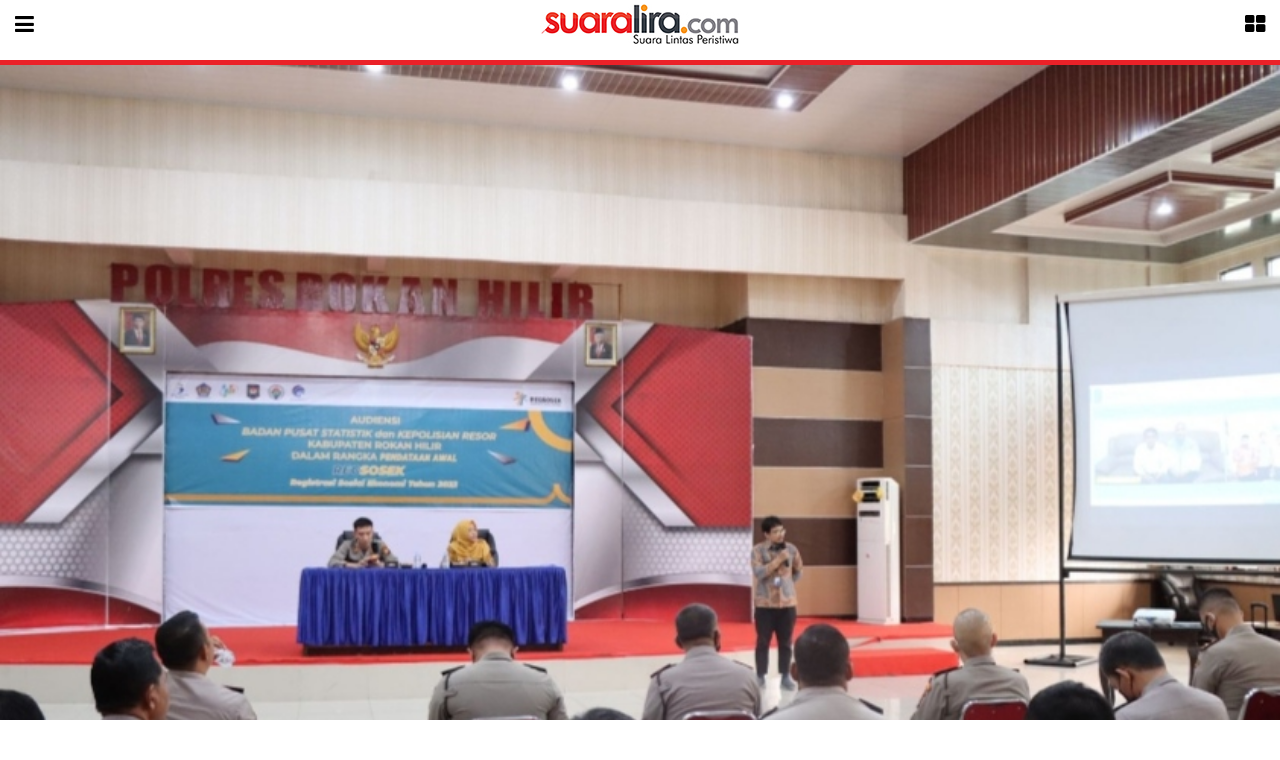

--- FILE ---
content_type: text/html; charset=UTF-8
request_url: https://suaralira.com/mobile/detailberita/30489/polres-rohil-gelar-audiensi-bersama-badan-pusat-statistik-rohil
body_size: 6318
content:
<!DOCTYPE html>
<html lang="en-US">
<head>

	<meta charset="utf-8">
	<meta content="IE=edge" http-equiv="x-ua-compatible">
	<meta content="initial-scale=1.0, maximum-scale=1.0, minimum-scale=1.0, user-scalable=no" name="viewport">
	<meta content="yes" name="apple-mobile-web-app-capable">
	<meta content="yes" name="apple-touch-fullscreen">
<title>Polres Rohil Gelar Audiensi Bersama Badan Pusat Statistik Rohil</title>
    <meta property="og:url" content="polres-rohil-gelar-audiensi-bersama-badan-pusat-statistik-rohil">
<meta property="og:title" content="Polres Rohil Gelar Audiensi Bersama Badan Pusat Statistik Rohil" />
<meta property="og:description" content="
	Suaralira.com, Ujung Tanjung (Riau) -- Polres Rokan Hilir mengge" />
<meta property="og:image" content="https://suaralira.com/assets/berita/63009511630-img_20221022_132900.jpg">
<meta property="og:image:type" content="image/jpeg">
<meta property="og:image" content="https://suaralira.com/assets/berita/63009511630-img_20221022_132900.jpg">
	<link rel="stylesheet" type="text/css" href="https://suaralira.com/hp/css/style.css">
	<link rel="stylesheet" type="text/css" href="https://suaralira.com/hp/css/responsive.css">
	<link rel="shortcut icon" href="https://suaralira.com/favicon.ico" />

</head>

<body>

<div id="main">

	<!-- LEFT SIDEBAR -->
	<div id="slide-out-left" class="side-nav">
		
		<!-- Form Search -->
		<div class="top-left-nav">
        <form action="https://suaralira.com/mobile/pencarian" method="post">
			<div class="searchbar">
				<i class="fa fa-search"></i>
				<input type="text"  name="q" placeholder="Masukkan Pencarian..">
			</div>
            </form>
		</div>
		<!-- End Form Search -->
		
	<!-- App/Site Menu -->
		<ul class="collapsible" data-collapsible="accordion">
			<li>
				<div class="collapsible-header active current-item"><i class="fa fa-home"></i> Home<span class="angle-right fa fa-angle-right"></span></div>
				<div class="collapsible-body">
					<ul>
						         <li><a class="cnews" href="https://suaralira.com/mobile/detailkategori/litas-nasional">Lintas Nasional</a></li>
        
        <li><a class="cnews" href="https://suaralira.com/mobile/detailkategori/lintas-opini">Lintas Opini</a></li>
        
        <li><a class="cnews" href="https://suaralira.com/mobile/detailkategori/riau">Riau</a></li>
        
        <li><a class="cnews" href="https://suaralira.com/mobile/detailkategori/Lintas-Daerah">Lintas Daerah</a></li>
        
        <li><a class="cnews" href="https://suaralira.com/mobile/detailkategori/lintas-profil-galeri">Profil/ Galeri</a></li>
        
        <li><a class="cnews" href="https://suaralira.com/mobile/detailkategori/lintas-style">Lintas Life Style</a></li>
        
        <li><a class="cnews" href="https://suaralira.com/mobile/detailkategori/lintas-olahraga">Lintas Olahraga</a></li>
        
        <li><a class="cnews" href="https://suaralira.com/mobile/detailkategori/lintas-ekonomi">Lintas Ekonomi</a></li>
        
        <li><a class="cnews" href="https://suaralira.com/mobile/detailkategori/lintas-internasional">Lintas Internasional</a></li>
        
        <li><a class="cnews" href="https://suaralira.com/mobile/detailkategori/lintas-adventorial">Lintas Adventorial</a></li>
        
        <li><a class="cnews" href="https://suaralira.com/mobile/detailkategori/Lintas-Politik">Lintas Politik</a></li>
        
        <li><a class="cnews" href="https://suaralira.com/mobile/detailkategori/Lintas-Hukrim">Lintas Hukrim</a></li>
        
        <li><a class="cnews" href="https://suaralira.com/mobile/detailkategori/Lintas-Pendidikan">Lintas Pendidikan</a></li>
        
        <li><a class="cnews" href="https://suaralira.com/mobile/detailkategori/Lintas-Otomotif">Lintas Otomotif</a></li>
        
        <li><a class="cnews" href="https://suaralira.com/mobile/detailkategori/Lintas-Peristiwa">Lintas Peristiwa</a></li>
        
        <li><a class="cnews" href="https://suaralira.com/mobile/detailkategori/Lintas-Tipikor">Lintas Tipikor</a></li>
        
        <li><a class="cnews" href="https://suaralira.com/mobile/detailkategori/">Agama</a></li>
        
					</ul>
				</div>
			</li>
			
			
			<li>
				<a href="https://suaralira.com/mobile/redaksi"><i class="fa fa-edit"></i> Redaksi</a>
			</li>
			<li>
				<a href="https://suaralira.com/mobile/indeks"><i class="fa fa-terminal"></i> Indeks Berita</a>
			</li>
			
		</ul>
		<!-- End Site/App Menu -->

	</div>
	<!-- END LEFT SIDEBAR -->

	<!-- RIGHT SIDEBAR -->
	<div id="slide-out-right" class="side-nav">

		<!-- TABS -->
		<div class="sidebar-tabs">
			
			<!-- Tabs Menu -->
			<ul class="tabs">
				<li class="tab col s3"><a class="active" href="#popular">Popular</a></li>
				<li class="tab col s3"><a href="#commented">Editor</a></li>
			</ul>
			<!-- End Tabs Menu -->

			<!-- Popular Tabs Content -->
			<div id="popular" class="col s12">
       
				<div class="items"><!-- Popular item 1 -->
					<div class="thumb">
						<img src="https://suaralira.com/assets/berita/thumb/70839400149-img_20260130_124819.jpg" alt="">
					</div>
					<div class="content">
						<h4><a href="https://suaralira.com/mobile/detailberita/42781/panitia-pengukuhan-dpddpd-ikm-koordinasi-dinasi-terkait-dengan-kegiatan-pasar-murah-sembako">Panitia Pengukuhan DPD-DPD IKM Koordinasi DinasI Terkait, Dengan Kegiatan Pasar Murah Sembako</a></h4>
						<span class="meta"><i class="fa fa-eye"></i> 216</span>
					</div>
				</div><!-- End Popular item 1 -->

	
				
     
				<div class="items"><!-- Popular item 1 -->
					<div class="thumb">
						<img src="https://suaralira.com/assets/berita/thumb/68222279190-img_20260129_155425.jpg" alt="">
					</div>
					<div class="content">
						<h4><a href="https://suaralira.com/mobile/detailberita/42779/polres-pagaralam-bersiap-hadapi-era-hukum-baru-porsonil-ikut-pembekalan-kuhp-dan-kuhap-terbaru">Polres Pagaralam Bersiap Hadapi Era Hukum Baru Porsonil Ikut Pembekalan KUHP dan KUHAP Terbaru</a></h4>
						<span class="meta"><i class="fa fa-eye"></i> 338</span>
					</div>
				</div><!-- End Popular item 1 -->

	
				
     
				<div class="items"><!-- Popular item 1 -->
					<div class="thumb">
						<img src="https://suaralira.com/assets/berita/thumb/70763831292-img_20260129_140044.jpg" alt="">
					</div>
					<div class="content">
						<h4><a href="https://suaralira.com/mobile/detailberita/42778/siwas-bersama-sipropam-polres-tebingtinggi-lakukan-pengawasan-dan-monitoring-di-polsek-jajaran">Siwas Bersama Sipropam Polres Tebingtinggi Lakukan Pengawasan dan Monitoring di Polsek Jajaran</a></h4>
						<span class="meta"><i class="fa fa-eye"></i> 317</span>
					</div>
				</div><!-- End Popular item 1 -->

	
				
     
				<div class="items"><!-- Popular item 1 -->
					<div class="thumb">
						<img src="https://suaralira.com/assets/berita/thumb/36430805433-img_20260129_140034.jpg" alt="">
					</div>
					<div class="content">
						<h4><a href="https://suaralira.com/mobile/detailberita/42777/perkuat-profesionalisme-dan-independen-al-ittihadiyah-sumut-dukung-polri-dibawah-presiden">Perkuat Profesionalisme dan Independen, Al Ittihadiyah Sumut Dukung Polri Dibawah Presiden</a></h4>
						<span class="meta"><i class="fa fa-eye"></i> 316</span>
					</div>
				</div><!-- End Popular item 1 -->

	
				
     
				<div class="items"><!-- Popular item 1 -->
					<div class="thumb">
						<img src="https://suaralira.com/assets/berita/thumb/91509632112-img_20260129_140021.jpg" alt="">
					</div>
					<div class="content">
						<h4><a href="https://suaralira.com/mobile/detailberita/42776/ketua-pc-nu-tebing-tinggi-polri-harus-di-bawah-presiden-agar-tetap-netral">Ketua PC NU Tebing Tinggi: Polri Harus di Bawah Presiden Agar Tetap Netral</a></h4>
						<span class="meta"><i class="fa fa-eye"></i> 321</span>
					</div>
				</div><!-- End Popular item 1 -->

	
				
     
				<div class="items"><!-- Popular item 1 -->
					<div class="thumb">
						<img src="https://suaralira.com/assets/berita/thumb/6344060145-img_20260129_112945.jpg" alt="">
					</div>
					<div class="content">
						<h4><a href="https://suaralira.com/mobile/detailberita/42775/babinsa-lakukan-pendampingan-program-mbg-sdn011-kambesko">Babinsa Lakukan Pendampingan Program MBG SDN.011 Kambesko</a></h4>
						<span class="meta"><i class="fa fa-eye"></i> 374</span>
					</div>
				</div><!-- End Popular item 1 -->

	
				

			</div>
			<!-- End Popular Tabs Content -->

			<!-- Commented Tabs Content -->
			<div id="commented" class="col s12">
      
				<div class="items"><!-- Popular item 1 -->
					<div class="thumb">
						<img src="https://suaralira.com/assets/berita/thumb/52789706887-img-20260120-wa0002.jpg" alt="">
					</div>
					<div class="content">
						<h4><a href="https://suaralira.com/mobile/detailberita/42692/sumsel-hadiri-rakernas-lumnung-informasi-rakyat-ke-ii">Sumsel Hadiri Rakernas Lumnung Informasi Rakyat ke II</a></h4>
						
					</div>
				</div><!-- End Popular item 1 -->

	
				
     
				<div class="items"><!-- Popular item 1 -->
					<div class="thumb">
						<img src="https://suaralira.com/assets/berita/thumb/87341866210-image_750x_6784a62a86197.jpg" alt="">
					</div>
					<div class="content">
						<h4><a href="https://suaralira.com/mobile/detailberita/39665/bupati-muratara-h-devi-suhartoni-tinjau-penyaluran-makan-bergizi-gratis-di-smp-negeri-maur">Bupati Muratara H. Devi Suhartoni Tinjau Penyaluran Makan Bergizi Gratis di SMP Negeri Maur</a></h4>
						
					</div>
				</div><!-- End Popular item 1 -->

	
				
     
				<div class="items"><!-- Popular item 1 -->
					<div class="thumb">
						<img src="https://suaralira.com/assets/berita/thumb/16027205008-fb_img_1741492532646.jpg" alt="">
					</div>
					<div class="content">
						<h4><a href="https://suaralira.com/mobile/detailberita/39651/wali-kota-lubuk-linggau-beserta-jajaran-safari-subuh-di-masjid-tawakkal">Wali Kota Lubuk Linggau Beserta Jajaran Safari Subuh di Masjid Tawakkal</a></h4>
						
					</div>
				</div><!-- End Popular item 1 -->

	
				
     
				<div class="items"><!-- Popular item 1 -->
					<div class="thumb">
						<img src="https://suaralira.com/assets/berita/thumb/32562666465-sambut-ramadhan-1445-h-pemprov-ria.jpg" alt="">
					</div>
					<div class="content">
						<h4><a href="https://suaralira.com/mobile/detailberita/36161/digelar-pemprov-riau-ribuan-jemaah-hadiri-tabligh-akbar-di-masjid-raya-an-nur">Digelar Pemprov Riau, Ribuan Jemaah Hadiri Tabligh Akbar di Masjid Raya An Nur</a></h4>
						
					</div>
				</div><!-- End Popular item 1 -->

	
				
     
				<div class="items"><!-- Popular item 1 -->
					<div class="thumb">
						<img src="https://suaralira.com/assets/berita/thumb/59143463517-1.jpg" alt="">
					</div>
					<div class="content">
						<h4><a href="https://suaralira.com/mobile/detailberita/36065/sf-hariyanto-resmi-menjadi-pj-gubernur-riau">SF Hariyanto Resmi Menjadi Pj Gubernur Riau</a></h4>
						
					</div>
				</div><!-- End Popular item 1 -->

	
				
     
				<div class="items"><!-- Popular item 1 -->
					<div class="thumb">
						<img src="https://suaralira.com/assets/berita/thumb/23997387873-images_(4)_(4).jpeg" alt="">
					</div>
					<div class="content">
						<h4><a href="https://suaralira.com/mobile/detailberita/35923/dewan-pers-akan-gelar-deklarasi-kemerdekaan-pers-3-paslon-caprescawapres-dipastikan-akan-hadir">Dewan Pers Akan Gelar Deklarasi Kemerdekaan Pers, 3 Paslon Capres/Cawapres Dipastikan akan Hadir</a></h4>
						
					</div>
				</div><!-- End Popular item 1 -->

	
				
     
				<div class="items"><!-- Popular item 1 -->
					<div class="thumb">
						<img src="https://suaralira.com/assets/berita/thumb/70700897215-foto_fqih2.jpg" alt="">
					</div>
					<div class="content">
						<h4><a href="https://suaralira.com/mobile/detailberita/35490/2023pemkab-pelalawan-berhasil-turunkan-jumlah-kemiskinan-10-persen">2023.Pemkab Pelalawan Berhasil Turunkan Jumlah Kemiskinan 10 Persen</a></h4>
						
					</div>
				</div><!-- End Popular item 1 -->

	
				


				

				

				

			</div>
			<!-- End Commented Tabs Content -->
		</div>
		<!-- END Tabs -->

	</div>
	<!-- END RIGHT SIDEBAR -->

	<!-- MAIN PAGE -->
	<div id="page">
		
		<!-- FIXED Top Navbar -->
		<div class="top-navbar">
			<div class="top-navbar-left">
				<a href="#" id="menu-left" data-activates="slide-out-left">
					<i class="fa fa-bars"></i>
				</a>
			</div>
			<div class="top-navbar-right">
				<a href="#" id="menu-right" data-activates="slide-out-right">
					<i class="fa fa-th-large"></i>
				</a>
			</div>
			<div class="site-title">
				<h1><a href="https://suaralira.com/mobile"><img src="https://suaralira.com/hp/images/logo.jpg"></a></h1>
			</div>
		</div>
		<!-- End FIXED Top Navbar --><div class="post-featured animated fadeInRight">
			<img src="https://suaralira.com/assets/berita/original/63009511630-img_20221022_132900.jpg" alt="">
			<div class="caption">
							</div>
		</div>

		<!-- Main Content -->
		<div class="content-container animated fadeInUp">

			<div class="entry-main">
             				<h1 class="entry-title">Polres Rohil Gelar Audiensi Bersama Badan Pusat Statistik Rohil</h1>
				<div class="entry-meta">
					<span class="date">Sabtu,22 Oktober 2022</span>
					<span class="separator">-</span>
					<span class="author">Redaksi</span>
				</div>
				<div class="entry-content">
					<div style="text-align: justify;">
	Suaralira.com, Ujung Tanjung (Riau) -- Polres Rokan Hilir menggelar Audensi Bersama Badan Pusat Statistik Kabupaten Rokan Hilir dalam rangka Pendataan Awal Regsosek Tahun 2022 di Gedung Tunggal Panaluan Mapolres. Sabtu 22 Oktober 2022.</div>
<div>
	&nbsp;</div>
<div style="text-align: justify;">
	Kegiatan tersebut dihadiri Kapolres Rokan Hilir AKBP Andrian Pramudianto SH SIK MSi, Para Pejabat Utama Polres Rokan Hilir, Para Kapolsek, Kepala BPS Rokan Hilir serta Para Personil Polres Rokan Hilir.</div>
<div>
	&nbsp;</div>
<div style="text-align: justify;">
	Audensi di gelar terkait sistem dan basis data seluruh penduduk yang terdiri dari atas Profil, kondisi sosial, ekonomi dan tingkat kesejahteraan yang terhubung dengan data induk kependudukan serta berbasis data lainnya hingga tingkat desa/kelurahan.</div>
<div>
	&nbsp;</div>
<div style="text-align: justify;">
	Kapolres Rokan Hilir AKBP Andrian Pramudianto SH SIK MSi melalui Kasi Humas AKP Juliandi SH menyampaikan bahwa audensi yang digelar terkait Pendataan Awal Registrasi Sosial Ekonomi (Regsosek) Tahun 2022 khususnya diwilayah Kabupaten Rokan Hilir.</div>
<div>
	&nbsp;</div>
<div style="text-align: justify;">
	Pelaksana Regsosek ini tergabung dalam Gugus Tugas Pendataan. Kegiatan Regsosek ini menjadi prioritas pemerintah untuk menyukseskan kegiatan,mulai dari pendataan, pemanfaatan, hingga pemutakhiran data.</div>
<div>
	&nbsp;</div>
<div style="text-align: justify;">
	&nbsp;Dalam pendataan tersebut diharapkan partisipasi aktif seluruh masyarakat untuk menerima kedatangan petugas Regsosek di rumah serta menjawab pertanyaan dengan benar dan jujur juga sangat dibutuhkan untuk menghasilkan data yang akurat dan berkualitas. &quot;Pungkasnya AKP Juliandi. (Hms/J Manik/sl)</div>
<div>
	&nbsp;</div>       
				</div>

				<div class="entry-footer">
					<div class="social-share">
						<a href="#" onclick="window.open('http://m.metrotvnews.com/share_mobile/fb_mobile?text=Polres Rohil Gelar Audiensi Bersama Badan Pusat Statistik Rohil&url=http:http://suaralira.com/web/detail/30489/polres-rohil-gelar-audiensi-bersama-badan-pusat-statistik-rohil', 'popupwindow', 'width=600,height=300'); return false;" class="facebook"><i class="fa fa-facebook-square"></i></a>
						<a href="#" onclick="window.open('http://twitter.com/share?text=Polres Rohil Gelar Audiensi Bersama Badan Pusat Statistik Rohil&url=http://suaralira.com/web/detailberita/30489 Via @suaralira', 'popupwindow', 'width=600,height=300'); return false;" class="twitter"><i class="fa fa-twitter-square"></i></a>
						<a href="#" onclick="window.open('http://m.metrotvnews.com/share_mobile/gp?url=http://suaralira.com/web/detailberita/', 'popupwindow', 'width=600,height=300'); return false;" class="gplus"><i class="fa fa-google-plus-square"></i></a>
					</div>
						
					
					<div id="fb-root"></div>
<script>(function(d, s, id) {
  var js, fjs = d.getElementsByTagName(s)[0];
  if (d.getElementById(id)) return;
  js = d.createElement(s); js.id = id;
  js.src = "//connect.facebook.net/id_ID/sdk.js#xfbml=1&version=v2.0";
  fjs.parentNode.insertBefore(js, fjs);
}(document, 'script', 'facebook-jssdk'));</script>

	 
    
    <div class="fb-comments" data-href="http://suaralira.com/web/detailberita/30489" data-numposts="5" data-colorscheme="light"></div>
				</div>
			</div>

			<div class="widget-box">
				<h3 class="widget-title">
					<span>Berita Terkait</span>
				</h3>
                	
				<a href="https://suaralira.com/mobile/detailberita/22071/polres-rohil-laksanakan-apel-terkait-netralitas-personel-polri-di-pemilukada-tahun-2020" class="small-listing-item">
					<div class="entry-thumb">
						<img src="https://suaralira.com/assets/berita/thumb/96407473733-polres_rohil_apel.jpg" alt="">
					</div>
					<div class="entry-content">
                     						<h2>Polres Rohil Laksanakan Apel Terkait Netralitas Personel Polri di Pemilukada Tahun 2020</h2>
						<div class="entry-meta">
							Jumat,27 November 2020						</div>
					</div>
				</a>	
				<a href="https://suaralira.com/mobile/detailberita/17118/ratusan-guru-demo-kantor-walikota" class="small-listing-item">
					<div class="entry-thumb">
						<img src="https://suaralira.com/assets/berita/thumb/12680283701-img_20190311_110624.jpg" alt="">
					</div>
					<div class="entry-content">
                     						<h2>Ratusan Guru Demo Kantor Walikota</h2>
						<div class="entry-meta">
							Senin,11 Maret 2019						</div>
					</div>
				</a>	
				<a href="https://suaralira.com/mobile/detailberita/21534/dalam-operasi-yustisi-polisi-jaring-ratusan-pelanggar-prokes" class="small-listing-item">
					<div class="entry-thumb">
						<img src="https://suaralira.com/assets/berita/thumb/87758616310-img_20201002_211745.jpg" alt="">
					</div>
					<div class="entry-content">
                     						<h2>Dalam Operasi Yustisi, Polisi Jaring Ratusan Pelanggar Prokes</h2>
						<div class="entry-meta">
							Jumat,02 Oktober 2020						</div>
					</div>
				</a>	
				<a href="https://suaralira.com/mobile/detailberita/19910/tiadakan-ujian-disdik-gunakan-sistem-daring" class="small-listing-item">
					<div class="entry-thumb">
						<img src="https://suaralira.com/assets/berita/thumb/64610460524-md-38808-abdul-jamal.jpg" alt="">
					</div>
					<div class="entry-content">
                     						<h2>Tiadakan Ujian, Disdik Gunakan Sistem Daring</h2>
						<div class="entry-meta">
							Rabu,01 April 2020						</div>
					</div>
				</a>	
				<a href="https://suaralira.com/mobile/detailberita/22655/kapolres-kuansing-bersama-forkopimda-monitor-pelaksanaan-belajar-mengajar-tatap-muka" class="small-listing-item">
					<div class="entry-thumb">
						<img src="https://suaralira.com/assets/berita/thumb/21482857355-img_20210129_123013.jpg" alt="">
					</div>
					<div class="entry-content">
                     				 <span class="subtitle">Guna Pastikan Kepatuhan Protokol Kesehatan</span><br>
                 						<h2>Kapolres Kuansing Bersama Forkopimda Monitor Pelaksanaan Belajar Mengajar Tatap Muka</h2>
						<div class="entry-meta">
							Jumat,29 Januari 2021						</div>
					</div>
				</a>	
				<a href="https://suaralira.com/mobile/detailberita/39847/dilahan-gambut-akan-sulit-dipadamkan-maka-babinsa-minta-masyarakat-untuk-tetap-waspada-saat-patroli-pencegahan-karhutla" class="small-listing-item">
					<div class="entry-thumb">
						<img src="https://suaralira.com/assets/berita/thumb/14038807912-img_20250321_110123.jpg" alt="">
					</div>
					<div class="entry-content">
                     						<h2>Dilahan Gambut Akan Sulit Dipadamkan Maka Babinsa Minta Masyarakat Untuk Tetap Waspada Saat Patroli Pencegahan Karhutla</h2>
						<div class="entry-meta">
							Jumat,21 Maret 2025						</div>
					</div>
				</a>	
				<a href="https://suaralira.com/mobile/detailberita/31763/dinas-pupr-pekanbaru-bakal-tambal-sulam-200-ruas-jalan-rusak" class="small-listing-item">
					<div class="entry-thumb">
						<img src="https://suaralira.com/assets/berita/thumb/51068901173-img_20230112_190859.jpg" alt="">
					</div>
					<div class="entry-content">
                     						<h2>Dinas PUPR Pekanbaru Bakal Tambal Sulam 200 Ruas Jalan Rusak</h2>
						<div class="entry-meta">
							Kamis,12 Januari 2023						</div>
					</div>
				</a>	
				<a href="https://suaralira.com/mobile/detailberita/28754/satnarkoba-polres-rohil-amankan-pengedar-dan-kurir-sabu-di-desa-balai-jaya" class="small-listing-item">
					<div class="entry-thumb">
						<img src="https://suaralira.com/assets/berita/thumb/11123408381-img_20220527_145429.jpg" alt="">
					</div>
					<div class="entry-content">
                     						<h2>Satnarkoba Polres Rohil Amankan Pengedar dan Kurir Sabu di Desa Balai Jaya</h2>
						<div class="entry-meta">
							Jumat,27 Mei 2022						</div>
					</div>
				</a>	
				<a href="https://suaralira.com/mobile/detailberita/26603/polsek-minas-lakukan-pengamanan-kegiatan-vaksinasi-massal-agar-tertib-dan-kondusif" class="small-listing-item">
					<div class="entry-thumb">
						<img src="https://suaralira.com/assets/berita/thumb/83859674926-img_20211204_173433.jpg" alt="">
					</div>
					<div class="entry-content">
                     						<h2>Polsek Minas Lakukan Pengamanan Kegiatan Vaksinasi Massal, Agar Tertib dan Kondusif</h2>
						<div class="entry-meta">
							Sabtu,04 Desember 2021						</div>
					</div>
				</a>	
				<a href="https://suaralira.com/mobile/detailberita/18717/temuan-p2tl-membuat-ibu-wulan-meminta-penjelasan-pihak-pln-bagan-batu" class="small-listing-item">
					<div class="entry-thumb">
						<img src="https://suaralira.com/assets/berita/thumb/50536565529-img_20190917_130329.jpg" alt="">
					</div>
					<div class="entry-content">
                     						<h2>Temuan P2TL, Membuat Ibu Wulan Meminta Penjelasan Pihak PLN Bagan Batu</h2>
						<div class="entry-meta">
							Selasa,17 September 2019						</div>
					</div>
				</a>				
				
			
				<div class="clear"></div>
			</div>
            
            <div class="widget-box">
				<h3 class="widget-title">
					<span>Berita Sebelumnya</span>
				</h3>
                				<a href="https://suaralira.com/mobile/detailberita/42786/sejalan-dengan-amanat-reformasi-dpd-lira-inhu-dukung-polri-tetap-berada-dibawah-presiden" class="small-listing-item">
					<div class="entry-thumb">
						<img src="https://suaralira.com/assets/berita/thumb/48105845467-img_20260130_165549.jpg" alt="">
					</div>
					<div class="entry-content">
                     						<h2>Sejalan dengan Amanat Reformasi, DPD LIRA Inhu Dukung Polri Tetap Berada Dibawah Presiden</h2>
						<div class="entry-meta">
							Selasa,00  0000						</div>
					</div>
				</a>				<a href="https://suaralira.com/mobile/detailberita/42785/lakukan-himbauan-kamtibmas-saat-malam--ini-kata-serka-dedi" class="small-listing-item">
					<div class="entry-thumb">
						<img src="https://suaralira.com/assets/berita/thumb/17918699392-img_20260130_135330.jpg" alt="">
					</div>
					<div class="entry-content">
                     						<h2>Lakukan Himbauan Kamtibmas Saat Malam , Ini Kata Serka Dedi</h2>
						<div class="entry-meta">
							Jumat,30 Januari 2026						</div>
					</div>
				</a>				<a href="https://suaralira.com/mobile/detailberita/42784/babinsa-ciptakan-silaturahmi-dengan-warga-desa-binaan-melalui-komsos" class="small-listing-item">
					<div class="entry-thumb">
						<img src="https://suaralira.com/assets/berita/thumb/91225702321-img_20260130_135351.jpg" alt="">
					</div>
					<div class="entry-content">
                     						<h2>Babinsa Ciptakan Silaturahmi Dengan Warga Desa Binaan Melalui Komsos</h2>
						<div class="entry-meta">
							Jumat,30 Januari 2026						</div>
					</div>
				</a>				<a href="https://suaralira.com/mobile/detailberita/42783/secara-rutin-kegiatan-komsos-dengan-masyarakat-desa-binaan-dilaksanakan--ini-penjelasan-babinsa" class="small-listing-item">
					<div class="entry-thumb">
						<img src="https://suaralira.com/assets/berita/thumb/26200150292-img_20260130_135424.jpg" alt="">
					</div>
					<div class="entry-content">
                     						<h2>Secara Rutin Kegiatan Komsos Dengan Masyarakat Desa Binaan Dilaksanakan , Ini Penjelasan Babinsa</h2>
						<div class="entry-meta">
							Jumat,30 Januari 2026						</div>
					</div>
				</a>				<a href="https://suaralira.com/mobile/detailberita/42782/sekalipun-titik-api-tidak-ditemukan-babinsa-serda-zakirman-tetap-pimpin-patroli-karhutla-di-desa-kp-pulau" class="small-listing-item">
					<div class="entry-thumb">
						<img src="https://suaralira.com/assets/berita/thumb/13271246193-img_20260130_135441.jpg" alt="">
					</div>
					<div class="entry-content">
                     						<h2>Sekalipun Titik Api Tidak Ditemukan Babinsa Serda Zakirman Tetap Pimpin Patroli Karhutla Di Desa Kp Pulau</h2>
						<div class="entry-meta">
							Jumat,30 Januari 2026						</div>
					</div>
				</a>				<a href="https://suaralira.com/mobile/detailberita/42781/panitia-pengukuhan-dpddpd-ikm-koordinasi-dinasi-terkait-dengan-kegiatan-pasar-murah-sembako" class="small-listing-item">
					<div class="entry-thumb">
						<img src="https://suaralira.com/assets/berita/thumb/70839400149-img_20260130_124819.jpg" alt="">
					</div>
					<div class="entry-content">
                     						<h2>Panitia Pengukuhan DPD-DPD IKM Koordinasi DinasI Terkait, Dengan Kegiatan Pasar Murah Sembako</h2>
						<div class="entry-meta">
							Jumat,30 Januari 2026						</div>
					</div>
				</a>				<a href="https://suaralira.com/mobile/detailberita/42780/pastikan-layak-dan-siap-pakai-kapolres-tebingtinggi-cek-kendaraan-dinas" class="small-listing-item">
					<div class="entry-thumb">
						<img src="https://suaralira.com/assets/berita/thumb/72115534307-img_20260130_084655.jpg" alt="">
					</div>
					<div class="entry-content">
                     						<h2>Pastikan Layak dan Siap Pakai, Kapolres Tebingtinggi Cek Kendaraan Dinas</h2>
						<div class="entry-meta">
							Selasa,00  0000						</div>
					</div>
				</a>				<a href="https://suaralira.com/mobile/detailberita/42779/polres-pagaralam-bersiap-hadapi-era-hukum-baru-porsonil-ikut-pembekalan-kuhp-dan-kuhap-terbaru" class="small-listing-item">
					<div class="entry-thumb">
						<img src="https://suaralira.com/assets/berita/thumb/68222279190-img_20260129_155425.jpg" alt="">
					</div>
					<div class="entry-content">
                     						<h2>Polres Pagaralam Bersiap Hadapi Era Hukum Baru Porsonil Ikut Pembekalan KUHP dan KUHAP Terbaru</h2>
						<div class="entry-meta">
							Kamis,29 Januari 2026						</div>
					</div>
				</a>				<a href="https://suaralira.com/mobile/detailberita/42778/siwas-bersama-sipropam-polres-tebingtinggi-lakukan-pengawasan-dan-monitoring-di-polsek-jajaran" class="small-listing-item">
					<div class="entry-thumb">
						<img src="https://suaralira.com/assets/berita/thumb/70763831292-img_20260129_140044.jpg" alt="">
					</div>
					<div class="entry-content">
                     						<h2>Siwas Bersama Sipropam Polres Tebingtinggi Lakukan Pengawasan dan Monitoring di Polsek Jajaran</h2>
						<div class="entry-meta">
							Selasa,00  0000						</div>
					</div>
				</a>				
				
			
				<div class="clear"></div>
			</div>

		</div>
		<!-- End Main Content -->		<!-- FOOTER -->
		<div class="footer">
			<div class="social-footer">
				<a href="https://www.facebook.com/suaralira/" class="facebook"><i class="fa fa-facebook"></i></a>
				<a href="https://twitter.com/suaralira" class="twitter"><i class="fa fa-twitter"></i></a>
				<a href="https://plus.google.com/+suaralira/posts" class="gplus"><i class="fa fa-google-plus"></i></a>
			</div>
			<div class="navigation">
				<a href="https://suaralira.com/mobile/about">Tentang Kami</a>
				<a href="https://suaralira.com/mobile/redaksi">Redaksi</a>
                <a href="https://suaralira.com/mobile/disclaimer2">Pedoman Media Siber</a>
                <a href="https://suaralira.com/mobile/disclaimer">Disclaimer</a>
                <a href="https://suaralira.com/news/dekstop">Versi Dekstop</a>
			</div>
			<div class="copyright">
				&copy; 2016 SUARALIRA.COM - Suara Lintas Peristiwa
			</div>
		</div>
		<!-- End FOOTER -->

		<!-- Back to top Link -->
		<div id="to-top" class="main-bg"><i class="fa fa-long-arrow-up"></i></div>

	</div>
	<!-- END MAIN PAGE -->

</div><!-- #main -->

<script type="text/javascript" src="https://suaralira.com/hp/js/jquery.js"></script>
<script type="text/javascript" src="https://suaralira.com/hp/js/materialize.min.js"></script>
<script type="text/javascript" src="https://suaralira.com/hp/js/slick.min.js"></script>
<script type="text/javascript" src="https://suaralira.com/hp/js/jquery.swipebox.min.js"></script>
<script type="text/javascript" src="https://suaralira.com/hp/js/custom.js"></script>

</body>
</html>

--- FILE ---
content_type: text/css
request_url: https://suaralira.com/hp/css/style.css
body_size: 6136
content:
/*
	Template Name: Mogz
	Description: News and Magazines Template For Mobile
	Author: Alfisahr
	Author URI: http://themeforest.net/user/alfisahr
	Version: 1.1
*/

/*--------------------------------------------------------------
>>> TABLE OF CONTENTS:
----------------------------------------------------------------
1. Import
2. Normalize
3. Global
4. Clearings
5. Links
6. Media
7. Forms
8. Shortcodes
9. Sidebar
	9.1. Left Sidebar
	9.2. Right Sidebar
10. Content
	10.1. Fixed Navbar
11. Widget
	11.1. Widget Global
	11.2. Slider
	11.3. Hot Issue
	11.4. Small Listing
	11.5. Small Listing Alternate
	11.6. Big Thumbnail Listing
	11.7. Title (Only) Listing
12. Content Inside
	12.1. Page
	12.2. Not Found
	12.3. Comment
13. Footer
--------------------------------------------------------------*/

/*--------------------------------------------------------------
1. Import
--------------------------------------------------------------*/

@import url('https://fonts.googleapis.com/css?family=Hind:300,400,500,700');
@import url('../css/materialize.css');
@import url('../css/slick.css');
@import url('../css/keyframe.css');
@import url('../css/swipebox.min.css');
@import url('../font-awesome/css/font-awesome.min.css');

/*--------------------------------------------------------------
2. Normalize
--------------------------------------------------------------*/
html {
	font-family: sans-serif;
	-webkit-text-size-adjust: 100%;
	-ms-text-size-adjust:     100%;
}

body {
	margin: 0;
}

article,
aside,
details,
figcaption,
figure,
footer,
header,
main,
menu,
nav,
section,
summary {
	display: block;
}

audio,
canvas,
progress,
video {
	display: inline-block;
	vertical-align: baseline;
}

audio:not([controls]) {
	display: none;
	height: 0;
}

[hidden],
template {
	display: none;
}

a {
	background-color: transparent;
}

a:active,
a:hover {
	outline: 0;
}

abbr[title] {
	border-bottom: 1px dotted;
}

b,
strong {
	font-weight: bold;
}

dfn {
	font-style: italic;
}

h1 {
	font-size: 2em;
	margin: 0.67em 0;
}

mark {
	background: #ff0;
	color: #000;
}

small {
	font-size: 80%;
}

sub,
sup {
	font-size: 75%;
	line-height: 0;
	position: relative;
	vertical-align: baseline;
}

sup {
	top: -0.5em;
}

sub {
	bottom: -0.25em;
}

img {
	border: 0;
}

svg:not(:root) {
	overflow: hidden;
}

figure {
	margin: 1em 40px;
}

hr {
	box-sizing: content-box;
	height: 0;
}

pre {
	overflow: auto;
}

code,
kbd,
pre,
samp {
	font-family: monospace, monospace;
	font-size: 1em;
}

button,
input,
optgroup,
select,
textarea {
	color: inherit;
	font: inherit;
	margin: 0;
	height:auto;
}

button {
	overflow: visible;
}

button,
select {
	text-transform: none;
}

button,
html input[type="button"],
input[type="reset"],
input[type="submit"] {
	-webkit-appearance: button;
	cursor: pointer;
}

button[disabled],
html input[disabled] {
	cursor: default;
}

button::-moz-focus-inner,
input::-moz-focus-inner {
	border: 0;
	padding: 0;
}

input {
	line-height: normal;
}

input[type="checkbox"],
input[type="radio"] {
	box-sizing: border-box;
	padding: 0;
}

input[type="number"]::-webkit-inner-spin-button,
input[type="number"]::-webkit-outer-spin-button {
	height: auto;
}

input[type="search"] {
	-webkit-appearance: textfield;
	box-sizing: content-box;
}

input[type="search"]::-webkit-search-cancel-button,
input[type="search"]::-webkit-search-decoration {
	-webkit-appearance: none;
}

fieldset {
	border: 1px solid #c0c0c0;
	margin: 0 2px;
	padding: 0.35em 0.625em 0.75em;
}

legend {
	border: 0;
	padding: 0;
}

textarea {
	overflow: auto;
}

optgroup {
	font-weight: bold;
}

table {
	border-collapse: collapse;
	border-spacing: 0;
}

td,
th {
	padding: 0;
}

input:not([type]):focus:not([readonly]),
input[type=text]:focus:not([readonly]),
input[type=password]:focus:not([readonly]),
input[type=email]:focus:not([readonly]),
input[type=url]:focus:not([readonly]),
input[type=time]:focus:not([readonly]),
input[type=date]:focus:not([readonly]),
input[type=datetime-local]:focus:not([readonly]),
input[type=tel]:focus:not([readonly]),
input[type=number]:focus:not([readonly]),
input[type=search]:focus:not([readonly]),
textarea.materialize-textarea:focus:not([readonly]) {
	border-bottom: none;
	box-shadow: none;
	-webkit-box-shadow: none;
	-moz-box-shadow: none;
	outline:0;
	background-image: none;
}

/*--------------------------------------------------------------
3. Global
--------------------------------------------------------------*/

body {
	font-family: 'Hind', sans-serif;
	background: #fff;
	line-height: 1.5;
	font-size:15px;
}
body::-webkit-scrollbar { 
    display: none; 
}

h1,h2,h3,h4,h5,h6 {font-weight:500;margin:0;padding:0;}
h1 {font-size:30px;}
h2 {font-size:26px;}
h3 {font-size:24px;}
h4 {font-size:20px;}
h5 {font-size:18px;}
h6 {font-size:16px;}

ul,ol {
	padding-left:15px;
}
ul li {
	list-style-type: disc;
}
ul li,
ol li {
	list-style-position: inside;
}

address {
	font-style:normal;
	margin-bottom:20px;
}

.line {height:1px;background:#eee;margin-bottom:20px;}
.text-center {text-align:center;}
.bold {font-weight: 700;}

.content-container {
	padding:20px;
	min-height:348px;
	overflow:hidden;
	width:100%;
	box-sizing:border-box;
}

pre {
  display: block;
  padding: 9.5px;
  margin: 0 0 10px;
  font-size: 13px;
  line-height: 1.42857143;
  color: #333;
  word-break: break-all;
  word-wrap: break-word;
  background-color: #f5f5f5;
  border: 1px solid #ccc;
  border-radius: 4px;
}

blockquote {
	border:none;
	padding:8px 6px;
	border-top:1px dotted #efefef;
	border-bottom:1px dotted #efefef;
	margin-bottom:15px;
	text-align:center;
	font-size:17px;
	font-style:italic;
	line-height:28px;
}
blockquote cite {
	display:block;
	font-style:normal;
	font-weight:700;
	font-size:15px;
}

/*--------------------------------------------------------------
4. Clearings
--------------------------------------------------------------*/
.clear:before,
.clear:after {
	content: "";
	display: table;
	table-layout: fixed;
}

.clear:after {
	clear: both;
}

/*--------------------------------------------------------------
5. Links
--------------------------------------------------------------*/
a {
	color: #eb2128;
	text-decoration:underline;
}

a:visited {
}

a:hover,
a:focus,
a:active {
	color:none;
	text-decoration:none;
}

a:focus {
	outline: 0;
	text-decoration:none;
}

a:hover,
a:active {
	outline: 0;
	text-decoration:none;
}
/*--------------------------*/

/*--------------------------------------------------------------
6. Media
--------------------------------------------------------------*/

/* Make sure embeds and iframes fit their containers. */
embed,
iframe,
object {
	width: 100%;
	border:0;
}
/*--------------------------*/

/*--------------------------------------------------------------
7. Forms
--------------------------------------------------------------*/
button,
input[type="button"],
input[type="reset"],
input[type="submit"] {
	border: 0;
	border-radius: 3px;
	background: #C90202;
	color: rgba(0, 0, 0, .8);
	font-size: 15px;
	line-height: 1;
	color:#fff;
	padding: .7em .9em .7em;
	text-shadow: 0 0 0 rgba(255, 255, 255, 0.8);
	height:auto;
	font-family:'Hind', sans-serif;
}

button:hover,
input[type="button"]:hover,
input[type="reset"]:hover,
input[type="submit"]:hover {
}

button:focus,
input[type="button"]:focus,
input[type="reset"]:focus,
input[type="submit"]:focus,
button:active,
input[type="button"]:active,
input[type="reset"]:active,
input[type="submit"]:active {
	border-color: #aaa #bbb #bbb;
	box-shadow: inset 0 0px 0 rgba(255, 255, 255, 0.5), inset 0 2px 5px rgba(0, 0, 0, 0.15);
	background-color: #000;
}

input[type="text"],
input[type="email"],
input[type="url"],
input[type="password"],
input[type="search"],
input[type="number"],
input[type="tel"],
input[type="range"],
input[type="date"],
input[type="month"],
input[type="week"],
input[type="time"],
input[type="datetime"],
input[type="datetime-local"],
input[type="color"],
textarea {
	color: #666;
	border: 1px solid #ddd;
	border-radius: 0;
	width:100%;
	font-size: 15px;
	height:auto;
	padding:5px 7px !important;
	box-sizing:border-box;
}

select {
	border: 1px solid #ccc;
}

input[type="text"]:focus,
input[type="email"]:focus,
input[type="url"]:focus,
input[type="password"]:focus,
input[type="search"]:focus,
input[type="number"]:focus,
input[type="tel"]:focus,
input[type="range"]:focus,
input[type="date"]:focus,
input[type="month"]:focus,
input[type="week"]:focus,
input[type="time"]:focus,
input[type="datetime"]:focus,
input[type="datetime-local"]:focus,
input[type="color"]:focus,
textarea:focus {
	color: #111;
	outline:0;
	border-bottom:none !important;
	box-shadow: none;
	-webkit-box-shadow: none;
	-moz-box-shadow: none;
}

input[type="text"],
input[type="email"],
input[type="url"],
input[type="password"],
input[type="search"],
input[type="number"],
input[type="tel"],
input[type="range"],
input[type="date"],
input[type="month"],
input[type="week"],
input[type="time"],
input[type="datetime"],
input[type="datetime-local"],
input[type="color"] {
	padding: 8px 16px;
}

textarea {
	padding: 5px 10px;
	width: 100%;
}

button.facebook {
	background-color:#3b5998;
	color: #fff;
}
button.facebook:before {
	font-family: 'fontawesome';
	content: "\f09a";
	display: inline-block;
	float:left;
}

/*--------------------------------------------------------------
8. Shortcodes
--------------------------------------------------------------*/
span.highlight {
	display:inline-block;
	padding:0 5px;
	background:#FCFCB3;
}
span.dropcap {
	font-weight: 700;
	display:block;
	float: left;
	padding:0px 5px 0 3px;
	line-height:30px;
	font-size: 28px;
	text-transform: uppercase;
}
code {
	background-color:#ccc;
	border-radius:3px;
	color:#444;
	padding:2px 5px;
}
span.pull-right {
	text-transform:uppercase;
	display:block;
	float:right;
	margin:0 0 10px 20px;
	color:#ccc;
	line-height:22px;
	width:30%;
	font-size:18px;
	text-align:right;
}
span.pull-left {
	text-transform:uppercase;
	display:block;
	float:left;
	margin:0 20px 10px 0;
	color:#ccc;
	width:30%;
	font-size:18px;
	line-height:22px;
}

/*--------------------------------------------------------------
9. Sidebar
--------------------------------------------------------------*/
/*--------------------------------------------------------------
9.1. Left Sidebar
--------------------------------------------------------------*/
.top-left-nav {
	padding: 15px 10px;
	background: #000;
	margin-bottom:20px;
	box-sizing:border-box;
}
.top-left-nav .searchbar {
	padding:0 10px;
	background:#fff;
	border-radius:5px;
	color:#fff;
	width:100%;
	box-sizing:border-box;
}
.top-left-nav .searchbar i.fa {
	width:16px;
	color: #999;
	float:left;
	display:inline-block;
	padding-top:9px;
}
.top-left-nav .searchbar input {
	padding:0;
	height:auto;
	margin:0;
	width:calc(100% - 25px);
	border:none;
}

#slide-out-left,
#slide-out-right {
	background:#111;
	color:#ccc;
}
#slide-out-left .collapsible {
  border: none;
  box-shadow: none;
  padding:0;
}

#slide-out-left .collapsible li {
  padding: 0;
  list-style:none;
}

#slide-out-left .collapsible-header,
#slide-out-left li a {
  background-color: transparent;
  border: none;
  padding:0;
	padding:10px 0;
	text-decoration:none;
}
#slide-out-left li a {
	display:block;
  margin: 0 1.5rem;
  color:#ccc;
}
#slide-out-left li a i {
  margin-right: 1rem;
}

#slide-out-left .collapsible-header i {
  line-height: none;
  font-size: 15px;
}
#slide-out-left .collapsible-header span.fa {
	float:right;
}
#slide-out-left .collapsible .active span.fa {
	-ms-transform: rotate(90deg);
	-webkit-transform: rotate(90deg);
	transform: rotate(90deg);
}
#slide-out-left li.current-item a,
#slide-out-left li.current-item a i,
#slide-out-left .collapsible-header.current-item {
	color: #fff;
	font-weight: 700;
}

#slide-out-left .collapsible-body {
  border: 0;
  background-color: transparent;
}
#slide-out-left .collapsible-body ul {
	padding:0;
}
#slide-out-left .collapsible-body li a {
	padding:7px 10px 7px 33px;
	display:block;
	color: #999;
}
#slide-out-left .collapsible-body li.current-item a {
	color: #fff;
	font-weight: 700;
}

#slide-out-left li:hover,
#slide-out-left li.active,
#slide-out-right li:hover,
#slide-out-right li.active {
  background-color: transparent;
}


/*--------------------------------------------------------------
9.2. Right Sidebar
--------------------------------------------------------------*/
.row .col.s3 {
	margin-left:0;
}

.tabs {
  display: -webkit-flex;
  display: -ms-flexbox;
  display: flex;
  position: relative;
  overflow-x: hidden;
  overflow-y: hidden;
  height: auto;
  background-color: #000;
  margin: 0;
  width: 100%;
  white-space: nowrap;
  box-sizing:border-box;
  padding:0;
}

.tabs .tab {
  -webkit-box-flex: 1;
  -webkit-flex-grow: 1;
  -ms-flex-positive: 1;
  flex-grow: 0;
  display: block;
  float: left;
  text-align: center;
  line-height: auto;
  height: auto;
  padding: 0;
  margin: 0;
  text-transform: none;
  text-overflow: none;
  overflow: hidden;
  letter-spacing: auto;
  width: auto;
  min-width: auto;
}

.tabs .tab a {
  color: #999;
  display: block;
  width: 100%;
  height: 100%;
  text-overflow: none;
  overflow: hidden;
  padding:0 5px;
  transition: color .28s ease;
}

.tabs .tab a:hover {
  color: none;
}
.tabs .tab a.active {
	color: #fff;
}

.tabs .tab.disabled a {
  color: #f9c9cb;
  cursor: default;
}

.tabs .indicator {
  position: absolute;
  bottom: 0;
  height: 2px;
  background-color: #eb2128;
  will-change: left, right;
}

.sidebar-tabs .tabs .tab {
}
.sidebar-tabs .tabs .tab a {
	padding:0;
	display:block;
	width:110px;
	text-align:center;
	text-decoration:none;
}
.sidebar-tabs .tabs .tab a:hover {
	color: #999;
}
.sidebar-tabs .tabs .tab a.active:hover {
	color: #fff;
}
.sidebar-tabs .tabs .tab a.active {
	font-weight: 700;
}

.sidebar-tabs #popular,
.sidebar-tabs #commented {
}
.sidebar-tabs #popular .items,
.sidebar-tabs #commented .items {
	padding: 13px 10px;
	border-bottom:1px solid #222;
	width:100%;
	float:left;
	box-sizing:border-box;
}
.sidebar-tabs #popular .items .thumb,
.sidebar-tabs #commented .items .thumb {
	float:left;
	width:34%;
	padding-right:10px;
}
.sidebar-tabs #popular .items .thumb .no-img,
.sidebar-tabs #commented .items .thumb .no-img {
	background: #999;
	height:40px;
	color: #fff;
	text-align:center;
	padding:10px 0 0 0;
}
.sidebar-tabs #popular .items .thumb img,
.sidebar-tabs #commented .items .thumb img {
	width:100%;
}
.sidebar-tabs #popular .items .content,
.sidebar-tabs #commented .items .content {
	width: 66%;
	float:left;
	padding-left:10px;
}
.sidebar-tabs #popular .items .content .issue,
.sidebar-tabs #commented .items .content .issue {
	color: #FF4D4D;
	font-size:13px;
}
.sidebar-tabs #popular .items .content h4,
.sidebar-tabs #commented .items .content h4 {
	margin:0 0 3px 0;
	padding:0;
	font-size:14px;
}
.sidebar-tabs #popular .items .content h4 a,
.sidebar-tabs #commented .items .content h4 a {
	color: #aaa;
	text-decoration:none;
}
.sidebar-tabs #popular .items .content .meta,
.sidebar-tabs #commented .items .content .meta {
	font-size:13px;
	color: #666;
}

/*--------------------------------------------------------------
10. Content
--------------------------------------------------------------*/

#page {
	padding-top:65px;
}

/*--------------------------------------------------------------
10.1. Fixed Navbar
--------------------------------------------------------------*/

.top-navbar {
	border-bottom:5px solid #eb2128;
	overflow:hidden;
	height:65px;
	position:fixed;
	background:#fff;
	-webkit-transform: translateZ(0);
	z-index:99;
	top:0;
	left:0;
	right:0;
	width:100%;
}
.top-navbar .site-title {
	text-align:center;
	margin:0 auto;
	max-width:calc(100% - 100px);
	padding:0px 0;
}
.top-navbar .site-title h1 {
	margin:0;
	padding:0;
	font-size:28px;
	font-weight:700;
	padding:4px 0;
	color: #fff;
}
.top-navbar .site-title h1 a {
	text-decoration:none;
	text-transform:uppercase;
}
.top-navbar .top-navbar-left {
	float:left;
}
.top-navbar .top-navbar-right {
	float:right;
}
.top-navbar .top-navbar-left a,
.top-navbar .top-navbar-right a {
	font-size:22px;
	padding:10px 15px;
	display:inline-block;
	color: #000;
}

/*--------------------------------------------------------------
11. Widget
--------------------------------------------------------------*/
/*--------------------------------------------------------------
11.1. Widget Global
--------------------------------------------------------------*/
.widget-box {
	margin-bottom:20px;
}

.widget-title {
	margin:0 0 10px 0;
	padding:0;
	font-size:23px;
	font-weight:700;
	border-bottom:1px solid #999;
	position:relative;
	height:36px;
	color: #000;
}
.widget-title span {
	padding:5px 0;
	border-bottom:1px solid #eb2128;
	display:inline-block;
}
.widget-title .index {
	display:inline-block;
	position:absolute;
	right:0;
	font-size:15px;
	margin-top:7px;
	font-weight:300;
	color: #999;
}

.widget-item-slider {
	position:relative;
	width:100%;
	border-bottom:1px solid #eee;
}
.widget-item-slider .items {
	width:50%;
	padding:10px 5px;
	text-decoration:none;
	display:block;
}
.widget-item-slider .items .thumb {
	position:relative;
	height:100px;
	overflow:hidden;
}
.widget-item-slider .items .thumb .icon-container,
.big-thumb-item .icon-container {
	position:absolute;
	width:100%;
	top:50%;
	-webkit-transform: translateY(-50%);
	-ms-transform: translateY(-50%);
	transform: translateY(-50%);
}
.widget-item-slider .items .thumb .icon-container .icons,
.big-thumb-item .icon-container .icons {
	width:35px;
	height:35px;
	background:#000;
	background:rgba(0,0,0,0.5);
	color:#fff;
	margin:0 auto;
	text-align:center;
	padding:5px 0 0 0;
	border-radius:50%;
	font-size:18px;
}
.widget-item-slider .items .thumb img {
	width:100%;
}
.widget-item-slider .items .caption {
	padding:10px 0;
}
.widget-item-slider .items .caption h2 {
	margin:0;
	padding:0;
	font-size:16px;
	color: #444;
}
.widget-item-slider .items .caption .meta {
	font-size:13px;
	color: #999;
}
.widget-item-slider .prev-arr,
.widget-item-slider .next-arr {
	position:absolute;
	top:-36px;
	padding:0 4px;
	margin:0 2px;
	color: #999;
	cursor:pointer;
}
.widget-item-slider .prev-arr {
	right:45px;
}
.widget-item-slider .next-arr {
	right:25px;
}

/*--------------------------------------------------------------
11.2. Slider
--------------------------------------------------------------*/

.featured-slider,
.featured-gallery-slider {
	background:#999;
	position:relative;
}
.featured-slider .featured-item,
.featured-gallery-slider .featured-item {
	position:relative;
	height:250px;
	overflow:hidden;
}
.featured-slider .featured-item .icons {
	position:absolute;
	top:20px;
	left:15px;
	width:30px;
	height:30px;
	background:#000;
	background: rgba(0,0,0,0.5);
	color: #fff;
	border-radius: 50%;
	padding:4px 0 0 0;
	text-align:center;
}
.featured-slider .featured-item .thumb,
.featured-gallery-slider .featured-item .thumb {
	position:absolute;
	width:100%;
	height:100%;
	overflow:hidden;
	top:0;
	left:0;
}
.featured-slider .featured-item .thumb img,
.featured-gallery-slider .featured-item .thumb img {
	width:100%;
}
.featured-slider .featured-item .overlay {
	position:absolute;
	width:100%;
	height:80%;
	bottom:0;
	background: #000;
	background: -webkit-gradient(linear, 0% 0%, 0% 100%, from(transparent), to(#000));
	background: -webkit-linear-gradient(top, transparent, #000);
	background: -moz-linear-gradient(top, transparent, #000);
	background: -ms-linear-gradient(top, transparent, #000);
	background: -o-linear-gradient(top, transparent, #000);
	opacity:0.8;
}
.featured-slider .featured-item .caption {
	position:absolute;
	bottom:0;
	padding:5px 15px 45px 15px;
}
.featured-slider .featured-item .caption .issue {
	color: #FFF;
	font-size: 14px;
}
.featured-slider .featured-item .caption .issue span {
	background: #eb2128;
	display:inline-block;
	padding:0 5px;
	line-height:17px;
}
.featured-slider .featured-item .caption h2 {
	margin:0;
	padding:0;
	font-size:22px;
	color: #fff;
}
.featured-slider .featured-item .caption h2 a {
	color: #fff;
	text-decoration:none;
}
.featured-slider .featured-item .caption .meta {
	font-size: 13px;
	color: #bbb;
}
.featured-gallery-slider .featured-item .fullscreen {
	position:absolute;
	top:20px;
	right:20px;
}
.featured-gallery-slider .featured-item .fullscreen a {
	font-size:18px;
	padding:3px 7px;
	display:inline-block;
	background:#000;
	background:rgba(0,0,0,0.5);
	color: #fff;
}
.featured-slider .slick-dots,
.featured-gallery-slider .slick-dots {
	width:auto;
	position:absolute;
	bottom:0;
	padding:0;
	left:50%;
	-webkit-transform: translateX(-50%);
	-ms-transform: translateX(-50%);
	transform: translateX(-50%);
}
.featured-slider .slick-dots li,
.featured-gallery-slider .slick-dots li {
	float:left;
	margin:0 2px;
	list-style:none;
}
.featured-slider .slick-dots li button,
.featured-gallery-slider .slick-dots li button {
	width:7px;
	height:7px;
	overflow:hidden;
	border-radius: 50%;
	background: #999;
	display:inline-block;
	font-size:0px;
}
.featured-slider .slick-dots li.slick-active button,
.featured-gallery-slider .slick-dots li.slick-active button {
	background: #fff;
}
.featured-gallery-slider .prev-arr,
.featured-gallery-slider .next-arr {
	position:absolute;
	top:40%;
	width:30px;
	height:30px;
	border-radius: 50%;
	color: #fff;
	cursor:pointer;
	display:inline-block;
	background:#000;
	background:rgba(0,0,0,0.5);
	z-index:10;
	text-align:center;
	padding-top:5px;
}
.featured-gallery-slider .prev-arr {
	left:10px;
	padding-right:2px;
}
.featured-gallery-slider .next-arr {
	right:10px;
	padding-left:2px;
}

/*--------------------------------------------------------------
11.3. Hot Issue
--------------------------------------------------------------*/

.hot-issue-box {
	border:1px solid #eb2128;
	margin-bottom:20px;
	box-sizing: border-box;
}
.hot-issue-box h3 {
	color: #fff;
	background: #eb2128;
	margin:0;
	padding:5px 8px;
	font-size:20px;
	font-weight: 700;
}
.hot-issue-box ul {
	padding:0;
	margin:0;
}
.hot-issue-box ul li {
	list-style:none;
	padding:0 10px;
}
.hot-issue-box ul li a {
	display:block;
	border-bottom:1px solid #eee;
	padding:7px 0;
	color: #444;
	text-decoration:none;
}

/*--------------------------------------------------------------
11.4. Small Listing
--------------------------------------------------------------*/

.small-listing-item,
.small-thumb-item {
	padding:13px 0 10px 0;
	float:left;
	width:100%;
	display:block;
	border-bottom:1px solid #eee;
}
.small-listing-item .entry-thumb {
	width:107px;
	overflow:hidden;
	float:left;
}
.small-listing-item .entry-thumb .no-thumb {
	background:#ccc;
	height:80px;
	font-size: 23px;
	color: #fff;
	text-align:center;
	padding:28px 0 0 0;
}
.small-listing-item .entry-thumb img,
.small-thumb-item .entry-thumb img,
.big-thumb-item .entry-thumb img {
	width:100%;
}
.small-listing-item .entry-content {
	padding:0 0 0 15px;
	float:left;
	width:calc(100% - 127px);
}
.small-listing-item .entry-content .issue,
.small-thumb-item .entry-content .issue {
	color: #eb2128;
	font-size:14px;
}
.small-listing-item .entry-content h2,
.small-thumb-item .entry-content h2 {
	font-size:16px;
	margin:0;
	padding:0;
	color: #444;
	margin-bottom:5px;
}
.small-listing-item .entry-content .entry-meta,
.small-thumb-item .entry-content .entry-meta,
.big-thumb-item .entry-content .entry-meta {
	color: #999;
	font-size: 13px;
}

/*--------------------------------------------------------------
11.5. Small Listing Alternate
--------------------------------------------------------------*/
.small-listing-item-alt {
	padding:20px 0;
	border-bottom:1px solid #eee;
	float:left;
	width:100%;
}
.small-listing-item-alt .content {
	float:left;
	max-width:calc(100% - 80px);
}
.small-listing-item-alt .content.search-result {
	max-width:100%;
}
.small-listing-item-alt .content h3 {
	margin:0 0 3px 0;
	padding:0;
	font-size:18px;
	font-weight: 700;
}
.small-listing-item-alt .content h3 a {
	color: #444;
	text-decoration:none;
}
.small-listing-item-alt .content .meta {
	font-size:13px;
	color: #999;
	margin:0 0 5px 0;
}
.small-listing-item-alt .content p {
	margin:0;
}
.small-listing-item-alt .thumb {
	float:right;
	width:70px;
	max-height:70px;
	overflow:hidden;
}
.small-listing-item-alt .thumb img {
	width:100%;
}

.small-thumb-item .entry-thumb {
	width:80px;
	overflow:hidden;
	float:right;
}
.small-thumb-item .entry-content {
	float:left;
	width:calc(100% - 90px);
}

/*--------------------------------------------------------------
11.6. Big Thumbnail Listing
--------------------------------------------------------------*/
.big-thumb-item {
	position:relative;
	max-height:200px;
	width:100%;
	display:block;
}
.big-thumb-item .entry-thumb {
	width:100%;
	max-height:200px;
	overflow:hidden;
}
.big-thumb-item .entry-content {
	position:absolute;
	bottom:0;
	width:100%;
	padding:10px 8px;
	background: #000;
	background: rgba(0,0,0,0.5);
}
.big-thumb-item .entry-content h2 {
	font-size:16px;
	margin:0;
	padding:0;
	color: #fff;
	margin-bottom:5px;
}

.featured-thumb {
	position:relative;
}
.featured-thumb img {
	width:100%;
}
.featured-thumb .overlay {
	position:absolute;
	bottom:0;
	width:100%;
	height:50%;
	background:#000;
	background: -webkit-gradient(linear, 0% 0%, 0% 100%, from(transparent), to(#000));
	background: -webkit-linear-gradient(top, transparent, #000);
	background: -moz-linear-gradient(top, transparent, #000);
	background: -ms-linear-gradient(top, transparent, #000);
	background: -o-linear-gradient(top, transparent, #000);
	opacity:0.8;
}
.featured-thumb .caption {
	padding:5px 15px 20px 15px;
	width:100%;
	bottom:0;
	position:absolute;
	color: #fff;
}
.featured-thumb .caption h2 {
	margin:0;
	padding:0;
	font-size:25px;
}
.featured-thumb .caption .meta {
	font-size:13px;
	color: #ccc;
}

/*--------------------------------------------------------------
11.7. Title (Only) Listing
--------------------------------------------------------------*/
.list-entry-title {
	padding:0;
}
.list-entry-title li {
	padding:8px 0 6px 0;
	border-bottom:1px solid #eee;
	list-style:none;
}
.list-entry-title li h3 {
	font-size:16px;
}
.list-entry-title li h3 a {
	color: #444;
	text-decoration:none;
}
.list-entry-title li span.issue {
	color: #eb2128;
}
.list-entry-title li span.meta {
	font-size:13px;
	color: #999;
}

/*--------------------------------------------------------------
12. Content Inside
--------------------------------------------------------------*/

.entry-main .thumb-featured {
	margin-bottom:20px;
}
.post-featured {
	margin-bottom:10px;
}
.post-featured img,
.entry-main .thumb-featured img{
	width:100%;
}
.post-featured .caption {
	padding:1px 15px 5px;
	border-bottom:1px solid #eee;
	font-size:12px;
	color: #999;
}

.post-featured-video {
    position: relative;
    width: 100%;
    height: 0;
    padding-bottom: 56.25%;
	margin:0 0 20px 0;
}
.post-featured-video iframe.video {
    position: absolute;
    top: 0;
    left: 0;
    width: 100%;
    height: 100%;
}

.entry-main .entry-title {
	margin:0;
	padding:0;
	font-size:25px;
	font-weight:700;
}
.entry-main .entry-title.page {
	margin-bottom:20px;
}
.entry-main .entry-meta {
	margin-bottom:20px;
	font-size:13px;
	color: #999;
}
.entry-main .entry-meta .date {
}
.entry-main .entry-meta .separator {
	display:inline-block;
	margin:0 5px;
}
.entry-main .entry-meta .author {
	font-weight: 700;
}
.entry-main .entry-content {
	margin-bottom:20px;
}
.entry-main .entry-footer {
	text-align:center;
	margin-bottom: 20px;
	border-top:1px solid #ddd;
	border-bottom:1px solid #ddd;
	padding:10px 0;
}
.entry-main .entry-footer .social-share a {
	display:inline-block;
	margin:0 2px;
	font-size:28px;
	text-decoration:none;
}
.entry-main .entry-footer .social-share a.facebook {
	color:#3b5998;
}
.entry-main .entry-footer .social-share a.twitter {
	color:#55acee;
}
.entry-main .entry-footer .social-share a.gplus {
	color:#dd4b39;
}
.entry-main .entry-footer .comment-nav a {
	display:inline-block;
	padding:2px 15px;
	background:#999;
	color: #fff;
	text-decoration:none;
}
.back-to-article {
	margin-bottom:30px;
}
.back-to-article a {
	color: #666;
	text-decoration:none;
	font-weight: 700;
}
.back-to-article a i.fa {
	display:inline-block;
	margin-right:10px;
	color: #bbb;
}

.gallery img {
	width:100%;
}

.app-title {
	margin-bottom:20px;
}

.input-field {
	border:1px solid #ddd;
	padding:10px 15px;
	margin-bottom:15px;
}
.input-field.no-border {
	border:none;
	padding:0;
	margin-bottom:25px;
}
.input-field .icons {
	margin:7px 10px 0 0;
	color: #999;
	float:left;
}
.input-field .input-form {
	border:none;
	width:100%;
	margin:0;
	padding:0;
}
.input-field .input-form:focus {
}
.input-field .input-form.with-icons {
	width:calc(100% - 30px);
}
.button-field .button-form {
	width:100%;
	margin-bottom:15px;
}

/*--------------------------------------------------------------
12.1. Page
--------------------------------------------------------------*/

.page-inner-content {
	padding:20px;
	min-height: 370px;
}
.page-header-container {
	margin-bottom:30px;
	padding-bottom:15px;
	text-align:center;
	border-bottom:1px solid #ccc;
	position:relative;
}
.page-header-container .redline {
	position:absolute;
	bottom:-1px;
	height:1px;
	background:#eb2128;
	width:100px;
	left: 50%;
  -webkit-transform: translateX(-50%);
  -ms-transform: translateX(-50%);
  transform: translateX(-50%);
}
.page-header-container .pra-title {
	color: #999;
	font-size:18px;
	margin-bottom:10px;
	display:inline-block;
	margin-left:-10px;
}
.page-header-container .subtitle {
	color: #999;
	font-size:15px;
}
.page-header-container .pra-title i.fa {
	color: #ccc;
	display:inline-block;
	margin-right:5px;
}
.page-header-container .index-date {
	float:left;
	width:50%;
	padding-right:10px;
	box-sizing: border-box;
	overflow:hidden;
	margin-bottom:-20px;
}
.page-header-container .index-category {
	float:right;
	width:50%;
	padding-left:10px;
	margin-bottom:-20px;
}
.page-title {
	margin:0;
	padding:0;
}

/*--------------------------------------------------------------
12.2. Not Found
--------------------------------------------------------------*/
.not-found {
	padding:60px 20px 0 20px;
	text-align:center;
}
.not-found h2 {
	font-size:75px;
	font-weight: 700;
	margin:0;
	padding:0;
	color: #ccc;
}
.not-found h2.coming-soon {
	font-size:35px;
}
.not-found h3 {
	margin:0 0 30px 0;
	padding:0;
}
.not-found .btn-to-home {
	background: #000;
	color: #fff;
	padding:4px 20px;
	display:inline-block;
	font-size: 18px;
	text-decoration:none;
}

/*--------------------------------------------------------------
12.3. Comment
--------------------------------------------------------------*/
.comment {
}
.comment-form {
	border:1px solid #ddd;
	margin-bottom: 20px;
}
.comment-form .comment-count {
	padding:5px 10px;
	background: #666;
	color: #fff;
	font-weight: 700;
	font-size:18px;
}
.comment-form .form textarea {
	border:none;
}
.comment-form .form-footer {
	background: #ddd;
	margin:0;
	padding:7px 0;
}
.comment-form .form-footer .button-form {
	text-align:right;
}
.comment-list {
	padding:0;
	margin:0;
	list-style:none;
}
.comment-list li {
	padding:12px 0 10px 0;
	border-bottom:1px solid #eee;
	float:left;
	width:100%;
}
.comment-list li .pic {
	width:50px;
	height:50px;
	overflow:hidden;
	border-radius: 50%;
	margin-right:15px;
	float:left;
}
.comment-list li .pic img {
	width:100%;
}
.comment-list li .comment-body {
	width:calc(100% - 68px);
	float:left;
}
.comment-list li .comment-body .comment-user {
	margin:0;
	padding:0;
	font-size:16px;
}
.comment-list li .comment-body .meta {
	color: #999;
	font-size:12px;
	margin-bottom:15px;
}
.comment-list li .comment-body .reply {
	color: #bbb;
	text-decoration:none;
}
.comment-list li .comment-body .reply i.fa {
	font-size:13px;
}

/*--------------------------------------------------------------
13. Footer
--------------------------------------------------------------*/
.footer {
	background:#000;
	color: #bbb;
	text-align:center;
	padding:25px 15px;
}
.social-footer {
	margin-bottom:20px;
}
.social-footer a {
	display:inline-block;
	margin:0 2px;
	font-size:20px;
	width:35px;
	height:35px;
	text-align:center;
	padding:5px 0 0 0;
	color: #fff;
	border-radius:50%;
}
.social-footer a.facebook {
	background:#3b5998;
}
.social-footer a.twitter {
	background:#55acee;
}
.social-footer a.gplus {
	background:#dd4b39;
}
.footer .navigation {
	margin-bottom:5px;
}
.footer .navigation a {
	color: #999;
	display:inline-block;
	margin:0 5px;
	font-size:14px;
}
.footer .copyright {
	color: #666;
	font-size:13px;
}
#to-top {
	position: fixed;
	right: 30px;
	bottom: -100px;
	z-index: 55;
	width: 40px;
	height: 40px;
	text-align: center;
	overflow: auto;
	padding: 10px 0 0 0;
	font-size: 15px;
	cursor: pointer;
	background: #eb2128;
	background:rgba(102,102,102,0.5);
	color: #fff;
	-moz-transition: all .7s ease-in-out;
	-o-transition: all .7s ease-in-out;
	-webkit-transition: all .7s ease-in-out;
	transition: all .7s ease-in-out;
	z-index: 111;
	border-radius: 50%;
}